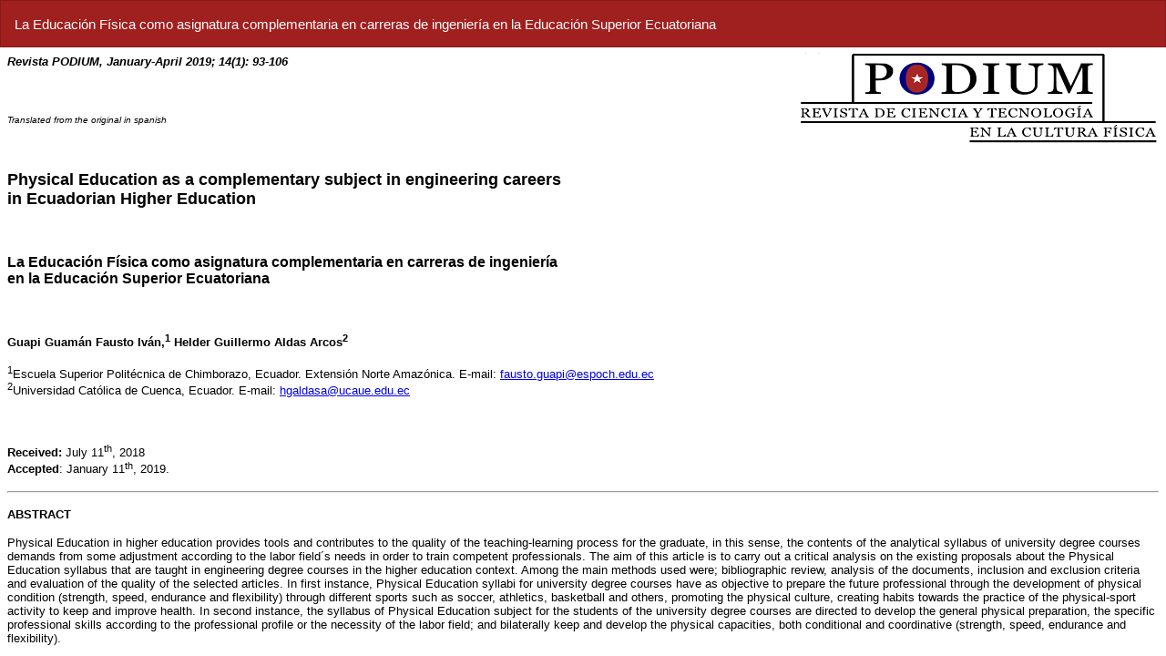

--- FILE ---
content_type: text/html; charset=utf-8
request_url: https://podium.upr.edu.cu/index.php/podium/article/view/784/html_1
body_size: 775
content:
<!DOCTYPE html>
<html lang="es-ES" xml:lang="es-ES">
<head>
	<meta charset="utf-8">
	<meta name="viewport" content="width=device-width, initial-scale=1.0">
	<title>
		Vista de La Educación Física como asignatura complementaria en carreras de ingeniería en la Educación Superior Ecuatoriana
							| PODIUM - Revista de Ciencia y Tecnología en la Cultura Física
			</title>

	
<meta name="generator" content="Open Journal Systems 3.3.0.13">
<link rel="alternate" type="application/atom+xml" href="https://podium.upr.edu.cu/index.php/podium/gateway/plugin/AnnouncementFeedGatewayPlugin/atom">
<link rel="alternate" type="application/rdf+xml" href="https://podium.upr.edu.cu/index.php/podium/gateway/plugin/AnnouncementFeedGatewayPlugin/rss">
<link rel="alternate" type="application/rss+xml" href="https://podium.upr.edu.cu/index.php/podium/gateway/plugin/AnnouncementFeedGatewayPlugin/rss2">
	<link rel="stylesheet" href="https://podium.upr.edu.cu/index.php/podium/$$$call$$$/page/page/css?name=bootstrap" type="text/css" /><link rel="stylesheet" href="https://podium.upr.edu.cu/index.php/podium/$$$call$$$/page/page/css?name=bootstrapTheme-podium" type="text/css" />
</head>
<body class="pkp_page_article pkp_op_view">

		<header class="header_view">

		
		<a href="https://podium.upr.edu.cu/index.php/podium/article/view/784" class="return">
			<span class="pkp_screen_reader">
				Volver a los detalles del artículo
			</span>
		</a>

		<a href="https://podium.upr.edu.cu/index.php/podium/article/view/784" class="title">
			La Educación Física como asignatura complementaria en carreras de ingeniería en la Educación Superior Ecuatoriana
		</a>
	</header>

	<div id="htmlContainer" class="galley_view" style="overflow:visible;-webkit-overflow-scrolling:touch">
									<iframe name="htmlFrame" src="				https://podium.upr.edu.cu/index.php/podium/article/download/784/html_1?inline=1
			" title="HTML de La Educación Física como asignatura complementaria en carreras de ingeniería en la Educación Superior Ecuatoriana" allowfullscreen webkitallowfullscreen></iframe>
	</div>
	
</body>
</html>


--- FILE ---
content_type: text/html; charset=UTF-8
request_url: https://podium.upr.edu.cu/index.php/podium/article/download/784/html_1?inline=1
body_size: 15223
content:
<!DOCTYPE HTML PUBLIC "-//W3C//DTD HTML 3.2//EN">
<!-- This HTML document was generated by PageMaker -->
<!-- On Sat Jan 12 11:11:16 2019 from "SINTITUL-3" -->
<HTML>
<head>

<TITLE>Physical Education as a complementary subject in engineering careers </TITLE>
</HEAD>
<BODY BGCOLOR="#ffffff">
<p><font size="2" face="Verdana, Arial, Helvetica, sans-serif"><em><strong><span class="style2">Revista PODIUM, January-April 2019; 14(1):</span></strong></em></font> <font size="2" face="Verdana, Arial, Helvetica, sans-serif"><em><strong>93-106</strong></em><img src="https://podium.upr.edu.cu/index.php/podium/article/download/784/version/761/html_1/3480/logopodium.png" width="393" height="103" align="right"></font></p>
<p>&nbsp;</p>
<p><em><font size="1" face="Verdana, Arial, Helvetica, sans-serif">Translated from the original in spanish</font></em></p>
<p>&nbsp;</p>
<p><font size="4" face="Verdana, Arial, Helvetica, sans-serif"><strong>Physical Education as a complementary subject in  engineering careers <br>
in Ecuadorian Higher Education</strong></font></p>
<p>&nbsp;</p>

<p><font size="3" face="Verdana, Arial, Helvetica, sans-serif"><strong>La Educaci&oacute;n F&iacute;sica como asignatura complementaria en carreras de ingenier&iacute;a <br>
  en 
  la Educaci&oacute;n Superior Ecuatoriana</strong></font></p>
<p>&nbsp;</p>
<P><font size="2" face="Verdana, Arial, Helvetica, sans-serif"><strong>Guapi Guam&aacute;n Fausto Iv&aacute;n,</strong><b><SUP>1</SUP></b><strong> Helder Guillermo Aldas Arcos</strong><b><SUP>2</SUP></b></font>
<p><font size="2" face="Verdana, Arial, Helvetica, sans-serif"><SUP>1</SUP>Escuela Superior Polit&eacute;cnica  de Chimborazo, Ecuador. Extensi&oacute;n Norte  Amaz&oacute;nica. E-mail: <a href="mailto:fausto.guapi@espoch.edu.ec">fausto.guapi@espoch.edu.ec<br>
</a><SUP>2</SUP>Universidad Cat&oacute;lica de Cuenca,  Ecuador.  E-mail: <a href="mailto:hgaldasa@ucaue.edu.ec">hgaldasa@ucaue.edu.ec</a></font></p>
<p>&nbsp;</p>
<P><font size="2" face="Verdana, Arial, Helvetica, sans-serif"><strong>Received:</strong><span lang="en"><span title=""> July 11</span></span></font><font size="2"><font face="Verdana, Arial, Helvetica, sans-serif"><SUP>th</SUP></font></font><font size="2" face="Verdana, Arial, Helvetica, sans-serif"><span lang="en"><span title="">, 2018</span></span><br>
  <strong>Accepted</strong>: <span lang="en"><span title="">January 11</span></span></font><font size="2"><font face="Verdana, Arial, Helvetica, sans-serif"><SUP>th</SUP></font></font><font size="2" face="Verdana, Arial, Helvetica, sans-serif"><span lang="en"><span title="">, 2019</span></span>.</font>
<hr>
<P><font size="2" face="Verdana, Arial, Helvetica, sans-serif">
<B>ABSTRACT</B> </font>
<P><font size="2" face="Verdana, Arial, Helvetica, sans-serif">Physical  Education in higher education provides tools and contributes to the quality of  the teaching-learning process for the graduate, in this sense, the contents of  the analytical syllabus of university degree courses demands from some  adjustment according to the labor field&acute;s needs in order to train competent  professionals. The aim of this article is to carry out a critical analysis on  the existing proposals about the Physical Education syllabus that are taught in  engineering degree courses in the higher education context. Among the main  methods used were; bibliographic review, analysis of the documents, inclusion  and exclusion criteria and evaluation of the quality of the selected articles.  In first instance, Physical Education syllabi for university degree courses  have as objective to prepare the future professional through the development of  physical condition (strength, speed, endurance and flexibility) through  different sports such as soccer, athletics, basketball and others, promoting  the physical culture, creating habits towards the practice of the  physical-sport activity to keep and improve health. In second instance, the syllabus  of Physical Education subject for the students of the university degree courses  are directed to develop the general physical preparation, the specific  professional skills according to the professional profile or the necessity of  the labor field; and bilaterally keep and develop the physical capacities, both  conditional and coordinative (strength, speed, endurance and flexibility).</font>
<P><font size="2" face="Verdana, Arial, Helvetica, sans-serif"><B>Keywords: </B>Physical Education; higher education; specific professional skills; 
  specific professional preparation; physical condition.</font>
<hr>
<P><font size="2" face="Verdana, Arial, Helvetica, sans-serif"><b>RESUMEN</b></font>

<P><font size="2" face="Verdana, Arial, Helvetica, sans-serif">La Educaci&oacute;n F&iacute;sica en la educaci&oacute;n superior aporta al egresado herramientas que 
  contribuyen a la calidad del proceso de ense&ntilde;anza-aprendizaje, en este sentido, los contenidos 
  del programa anal&iacute;tico de las carreras universitarias requieren ajustes de acuerdo a 
  las necesidades del campo laboral a fin de formar profesionales competentes. El objetivo 
  del presente art&iacute;culo es realizar un an&aacute;lisis cr&iacute;tico de las propuestas existentes sobre 
  los programas de Educaci&oacute;n F&iacute;sica que se imparten en las carreras de ingenier&iacute;a en la 
  educaci&oacute;n superior. Entre los principales m&eacute;todos se emplearon; la revisi&oacute;n bibliogr&aacute;fica, el an&aacute;lisis 
  de los documentos, criterio de inclusi&oacute;n y exclusi&oacute;n y evaluaci&oacute;n de la calidad de los 
  art&iacute;culos seleccionados. En primera instancia, los programas de Educaci&oacute;n F&iacute;sica para las 
  carreras universitarias tienen el objetivo de preparar al futuro profesional mediante el desarrollo de 
  la condici&oacute;n f&iacute;sica (fuerza, rapidez, resistencia y flexibilidad) a trav&eacute;s de los diferentes 
  deportes como f&uacute;tbol, atletismo, b&aacute;squet entre otros, promoviendo la Cultura F&iacute;sica, creando 
  h&aacute;bitos hacia la pr&aacute;ctica de la actividad f&iacute;sico-deportiva para mantener y mejorar la salud. En 
  segunda instancia, los programas de la asignatura Educaci&oacute;n F&iacute;sica para los estudiantes de las 
  carreras universitarias est&aacute;n dirigidos a desarrollar la preparaci&oacute;n f&iacute;sica general, las 
  habilidades profesionales espec&iacute;ficas de acuerdo con el perfil profesional o la necesidad del campo 
  laboral; y de forma bilateral mantener y desarrollar las capacidades f&iacute;sicas tanto condicionales 
  como coordinativas (fuerza, rapidez, resistencia y 
  flexibilidad). </font>
<P><font size="2" face="Verdana, Arial, Helvetica, sans-serif"><B>Palabras clave</B>: Educaci&oacute;n F&iacute;sica; Educaci&oacute;n Superior; habilidades profesionales 
espec&iacute;ficas; preparaci&oacute;n profesional espec&iacute;fica; condici&oacute;n f&iacute;sica.</font>

<hr>
<p align="left"><font size="2" face="Verdana, Arial, Helvetica, sans-serif"><strong><font size="3">INTRODUCTION</font></strong> </font></p>
<p align="left"><font size="2" face="Verdana, Arial, Helvetica, sans-serif"> Physical  Education, according to Ruiz, and others as quoted in Mirabal, Men&eacute;ndez, and  N&uacute;&ntilde;ez (2011), considers:</font></p>
<blockquote>
  <p align="left"><font size="2" face="Verdana, Arial, Helvetica, sans-serif">&quot;Physical Education is part of the  pedagogical process and has as its specific purpose the development of the  individual's physical performance capacity based on the morphological and  functional improvement of the organism, the improvement of its motor skills,  the acquisition of knowledge and the development of convictions, in such a way  that he is able to fulfill all the tasks that society indicates&quot;. (Page  12)</font></p>
</blockquote>
<p align="left"><font size="2" face="Verdana, Arial, Helvetica, sans-serif"> In  Latin America, Physical Education is a subject that until now is part of the  curriculum of the education system in some cases, since there are also higher  education institutions that do not consider this subject in their curriculum.</font></p>
<p align="left"><font size="2" face="Verdana, Arial, Helvetica, sans-serif"> Regarding  the treatment of Physical Education in higher education institutions, there are  contributions from national and international authors such as: Gu&agrave;rdia (2004);  G&oacute;mez (2005); Mozo (2007); Guapi, Dopico, H., and Gallardo, E. (2012); Granado,  Stuart, J., and Tejera, J. (2015); Lovoratti (2016); Mart&iacute;nez, Santos, M...,  and Castej&oacute;n, F. (2017); Rodr&iacute;guez and G&oacute;mez, E. (2018); Ba&ntilde;os, Ortiz, M.,  Baena, A., and Zamarripa, J. (2018); and Valderrama, Linzmayer, L., Matus, C.,  Garrido, F., and Flores, C. (2018); who have carried out studies on the  problematic of Physical Education in higher education in different contexts.</font></p>
<p align="left"><font size="2" face="Verdana, Arial, Helvetica, sans-serif"> Of  the foregoing, Fresneda, Herrera, A., and &Aacute;lvarez, H. (2013), who propose an  integrated Physical Education programme for the development of specific  professional skills aimed at vocational training with an agricultural profile;  Charchabal, Aguirre, A. (2013), who propose an integrated Physical Education  programme for the development of specific professional skills aimed at vocational  training with an agricultural profile; Charchabal, Aguirre, A.., and P&eacute;rez, M.  (2003), proposes an integral model for the educational teaching process from  Physical Education in the career of Mining Engineering; Rodr&iacute;guez (2009),  emphasizes the importance that Physical Education has in the development of the  students of the University of Computer Science, UCI; L&oacute;pez, Morffi, A., and  Arencibia, R. (2005), design a program of Physical Education for higher  education; Concha C. (2005). Alarc&oacute;n, G., Angulo, C., Ayona, A., and Guerra, J.  (2014), carry out an analysis of Physical Education in Ecuador and the world;  Rodriguez, Ruiz, F., and De Laosa, O. (2016), address Physical Education in  Study Plan &quot;E&quot; of Cuban Higher Education.</font></p>
<p align="left"><font size="2" face="Verdana, Arial, Helvetica, sans-serif"> Along  the same lines, Fresneda et al. (2013) consider that physical education in  higher education institutions provides the graduate with an integral formation  that guarantees the quality of the teaching-learning process from this subject,  affecting the social-affective, cognitive and motor spheres that are promoted  in classes. Consequently, Physical Education has an integrating role that is  revealed in the link with other subjects of the career.</font></p>
<p align="left"><font size="2" face="Verdana, Arial, Helvetica, sans-serif"> At  present, in the Republic of Ecuador, the subject of Physical  Education&quot;...is the compulsory subject taught at all pre-primary, basic  general education and Baccalaureate levels as a physical, cultural and  humanistic training activity for students. Aldas and Guti&eacute;rrez, H. (2014), p.  1. With regard to higher education, no research has been found on the existence  of a Physical Education program, established to teach Physical Education  classes according to the profile of the engineering and bachelor's degrees  offered in the polytechnic schools and universities of the Republic of Ecuador.</font></p>
<p>&nbsp;</p>
<p align="left"><font size="2" face="Verdana, Arial, Helvetica, sans-serif">  <strong><font size="3">MATERIALS  AND METHODS</font></strong></font></p>
<p align="left"><font size="2" face="Verdana, Arial, Helvetica, sans-serif"> In  order to fulfill the objective of the present study, a critical analysis of  scientific researches that propose Physical Education programs for engineering  careers in higher education institutions was made; for the development of it and  according to Vera (2009) and Cu&eacute;, D&iacute;az, A.; D&iacute;az, M. and Vald&eacute;s, A. (2008), there  were used the following research methods: </font></p>
<p align="left"><font size="2" face="Verdana, Arial, Helvetica, sans-serif"> The  bibliographic review, to carry out the systematic review of scientific  documents related to proposals for Physical Education programmes in higher  education.</font></p>
<p align="left"><font size="2" face="Verdana, Arial, Helvetica, sans-serif"> The  analysis of the documents, with the purpose of knowing the theoretical  foundations that sustain the different proposals of the subject.</font></p>
<p align="left"><font size="2" face="Verdana, Arial, Helvetica, sans-serif"> The  criterion of inclusion and exclusion, in order to select the proposals  referring to the contents of Physical Education that is taught in the  engineering and degree courses; on the other hand, the discarded articles were  the proposals around contents directed to students of the Physical Education  course.</font></p>
<p align="left"><font size="2" face="Verdana, Arial, Helvetica, sans-serif"> The  evaluation of the quality of the selected articles, through the evaluation of  the purposes, primary sources, results or proposals of the original articles.</font></p>
<p>&nbsp;</p>
<p align="left"><font size="2" face="Verdana, Arial, Helvetica, sans-serif"><strong><font size="3">RESULTS AND  DISCUSSION</font></strong></font></p>
<p align="left"><font size="2" face="Verdana, Arial, Helvetica, sans-serif"><strong>Physical Education in Higher Education</strong></font></p>
<p align="left"><font size="2" face="Verdana, Arial, Helvetica, sans-serif">  Physical Education  from antiquity to the last decade, has been approached by several authors from  diverse currents or approaches; it is thus that criteria are emitted on it from  the education, the health, competitive level, the recreation and the social  thing; according to Fresneda and others., (2013), among the main currents that  focus the Physical Education are found:</font></p>
<ul>
  <li><font size="2" face="Verdana, Arial, Helvetica, sans-serif">From  education, therefore, the field of action is the school and the educational  system in general.</font></li>
  <li><font size="2" face="Verdana, Arial, Helvetica, sans-serif">From  health by considering Physical Education as a promoter of health, with the  intention of preventing diseases. </font></li>
  <li><font size="2" face="Verdana, Arial, Helvetica, sans-serif">At  a competitive level from the point of view of sports training for the  development of high performance;</font></li>
  <li><font size="2" face="Verdana, Arial, Helvetica, sans-serif">From  the recreation taking into consideration the ludic activities to link the  subject with the environment.</font></li>
  <li><font size="2" face="Verdana, Arial, Helvetica, sans-serif">From  body expression through the influence it receives from dance, yoga and music.</font></li>
</ul>
<p><font size="2" face="Verdana, Arial, Helvetica, sans-serif">This article  analyzes Physical Education from the perspective of education and specifies  various definitions of it, according to Charchabal and others (2003):</font></p>
<blockquote>
  <p><font size="2" face="Verdana, Arial, Helvetica, sans-serif">&quot;Physical Education is conceived  as a harmonious set of different forms of obligatory and optional activities  that are carried out in school and outside it. (p. 1). Physical education at  the school level is undoubtedly booming and has prestige due to the  morphological and functional benefits of the organism in addition to educating  students through physical exercise in the classes of the subject.</font></p>
</blockquote>
<p><font size="2" face="Verdana, Arial, Helvetica, sans-serif"> According to  Concha et al. (2014), to define Physical Education, reference is made to the  essential traits that characterize it; it is considered as a pedagogical  discipline that contributes to an integral education and has the purpose of  improving motor skills. It is conceived as a discipline, but not as a science  because it focuses on the study of an object; pedagogical, since it is part of  the disciplines that make up the educational curriculum; integral education,  since it contributes to the education of the main aspects of man and distances  itself from the ancient conception of the human being as a sum of body, mind,  and soul; and motor skills, since their field of action is the motor skills of  man through the body and motor practices of man.</font></p>
<p><font size="2" face="Verdana, Arial, Helvetica, sans-serif"> In order to  analyze the main definitions of Physical Education, it is necessary to start  from the fact of considering it as a discipline when analyzing it from the  educational sphere; therefore, like the other disciplines, it has a pedagogical  character since it educates students in an integral manner, with the teacher  guiding the process; through physical exercise, physical condition is developed  through the work of basic motor skills.</font></p>
<p><font size="2" face="Verdana, Arial, Helvetica, sans-serif"> One of the  definitions that fits the present research assumed in this article is that one  proposed by Ruiz, and others, as cited in Mirabal, Men&eacute;ndez, and N&uacute;&ntilde;ez (2011):</font></p>
<blockquote>
  <p><font size="2" face="Verdana, Arial, Helvetica, sans-serif"> &quot;Physical education is part of the  pedagogical process and has as its specific purpose the development of the  individual's physical performance capacity on the basis of the morphological  and functional improvement of the organism, the formation and improvement of  its motor skills, the acquisition of knowledge and the development of  convictions, in such a way that it is able to fulfill all the tasks that  society points out. (Page 12).</font></p>
</blockquote>
<p><font size="2" face="Verdana, Arial, Helvetica, sans-serif"> In most countries  of Latin America, Physical Education is part of the structure of the education  system and is provided at the basic, middle, and higher levels; at each level,  the objectives and contents contribute and pursue the same goal that coincides  with the approaches discussed above. In the Republic of Ecuador, Physical  Education at the higher level is aligned with what is stated in the Law on  Sport, Physical Education and Recreation, in force since August 10, 2010, in  the eighteenth general disposition, which states: &quot;Physical Education is a  discipline that bases its actions on the teaching and improvement of body  movements, seeks to form the human being in an integral and harmonious manner,  positively stimulating their physical capacities&quot; (National Assembly,  2010, p. 24).</font></p>
<p><font size="2" face="Verdana, Arial, Helvetica, sans-serif"> In this sense, and  in accordance with the Law of Sport, Physical Education and Recreation, the  universities and polytechnic schools of the Republic of Ecuador have the  objective of developing and improving the physical, technical, tactical,  psychological and volitional qualities of the students through the practice of  a specific sport; therefore they are limited only to the practice of football,  basketball, athletics, among others; however, through Physical Education  classes, professional skills specific to each profession can be developed.</font></p>
<p><font size="2" face="Verdana, Arial, Helvetica, sans-serif"> According to  Fresneda and others (2013), Physical Education in Higher Education provides the  graduate with tools that guarantee the quality of the teaching-learning process  of the subject, affecting the social-affective, cognitive and motor spheres  that are promoted in Physical Education classes. Consequently, Physical  Education has an integrating role due to the link that it has with other  subjects of the career and not limiting itself only to the improvement or  development of the profesional&acute;s physical condition&nbsp; through the exercise but also contributes to  the integral development by affecting the social-affective sphere through games  or exercises that promote the cohesion of the group and values, and in the  cognitive sphere through reasoning games the intellectual part of the student  is worked on; in addition, through Physical Education the specific preparation  and specific professional skills necessary for the professional future can be  developed.</font></p>
<p><font size="2" face="Verdana, Arial, Helvetica, sans-serif"> Once the  bibliographical review has been carried out around studies on the programmes of  the Physical Education subject taught in higher education, there is evidence of  programme proposals in two positions or slopes, in the first, programmes with  the aim of preparing the professional future through the development of the  physical condition through different sports such as football, athletics,  basketball among others, thus creating a culture towards the practice of daily  physical activity; in the second aspect, programs with the objective of  preparing the graduates according to their labor field, that is to say, through  Physical Education classes to develop abilities proper to the profession  without leaving aside the physical preparation. For this reason, 4 articles  were selected that refer to or propose programs to teach Physical Education  classes in higher education.</font></p>
<p><font size="2" face="Verdana, Arial, Helvetica, sans-serif"> <strong>Analysis of the  proposed programmes to be taught in the subject of Physical Education in Higher  Education</strong></font></p>
<p><font size="2" face="Verdana, Arial, Helvetica, sans-serif"> For the  development of the present work, the original articles of revision are grouped  according to the objectives that they pursue; the first group has the proposal  that Lopez and others propose. (2005), where they design a program of Physical  Education for the Higher Education in order to apply the theory of the design  by means of the competence; like second article, Rodriguez and others..,  (2016), address the analysis of the basic elements that sustain the new  approach to Physical Education in Study Plan E with the objective of clarifying  the foundations for the harmonious application of the study plan based on  contradictions regarding the conception of the Physical Education subject.</font></p>
<p><font size="2" face="Verdana, Arial, Helvetica, sans-serif"> The second group  has the third article where Charchabal et al. (2003), propose an integral model  of the teaching-learning process of Physical Education for the career of Mining  Engineering, and as fourth article, Fresneda et al., (2013), propose an  integrating program of Physical Education for the development of the specific  professional skills directed to the professional formation with agricultural  profile.</font></p>
<p><font size="2" face="Verdana, Arial, Helvetica, sans-serif"> Giving continuity  to the development of the section it is offered the analysis of the first  original article where L&oacute;pez et al. (2005), design a program of Physical  Education for Higher Education in order to apply the theory of design through  competition. In the analysis work they propose to develop in the students both  the conditional and the coordinating physical capacities and to improve the  formation of values through sports games and physical exercises with a  competitive character.</font></p>
<p><font size="2" face="Verdana, Arial, Helvetica, sans-serif"> The program aims  to train the future professional in a holistic way focusing on physical,  intellectual and educational development through the formation of values for  which the following contents are proposed:&nbsp; </font></p>
<p><font size="2" face="Verdana, Arial, Helvetica, sans-serif"> Declarative  contents: (general description that includes the great ideas)</font></p>
<ul>
  <li><font size="2" face="Verdana, Arial, Helvetica, sans-serif">The  physical tests.</font></li>
  <li><font size="2" face="Verdana, Arial, Helvetica, sans-serif">Exercises  for self-preparation.</font></li>
  <li><font size="2" face="Verdana, Arial, Helvetica, sans-serif">Technical  tactical actions of physical activity that is selected to play, fight or  compete.</font></li>
  <li><font size="2" face="Verdana, Arial, Helvetica, sans-serif">Fundamental  rules of the sport that is selected to play, fight or compete.</font></li>
  <li><font size="2" face="Verdana, Arial, Helvetica, sans-serif">Importance  of physical exercise for health.</font></li>
  <li><font size="2" face="Verdana, Arial, Helvetica, sans-serif">Development  of sport and physical culture.</font></li>
  <li><font size="2" face="Verdana, Arial, Helvetica, sans-serif">Most  relevant figures of the sport. Sports participation system.</font></li>
  <li><font size="2" face="Verdana, Arial, Helvetica, sans-serif">Food,  hygiene and health.</font></li>
</ul>
<p><font size="2" face="Verdana, Arial, Helvetica, sans-serif">Procedural  contents: (procedures, methodologies, methods, techniques, among others. Included  in the competition).<br>
  Attitudinal  content: (attitudes that are put into play when carrying out the competition,  including the values that make them possible).</font></p>
<ul>
  <li><font size="2" face="Verdana, Arial, Helvetica, sans-serif">Will.</font></li>
  <li><font size="2" face="Verdana, Arial, Helvetica, sans-serif">Socialization.</font></li>
  <li><font size="2" face="Verdana, Arial, Helvetica, sans-serif">Honesty.</font></li>
  <li><font size="2" face="Verdana, Arial, Helvetica, sans-serif">Courage.</font></li>
  <li><font size="2" face="Verdana, Arial, Helvetica, sans-serif">Responsibility.</font></li>
  <li><font size="2" face="Verdana, Arial, Helvetica, sans-serif">Constancy.</font></li>
  <li><font size="2" face="Verdana, Arial, Helvetica, sans-serif">Loyalty.</font></li>
</ul>
<p><font size="2" face="Verdana, Arial, Helvetica, sans-serif">The program is based  on the development of Physical Culture through the learning results of students  in three directions, habits of systematic practice of physical exercises,  formation of values and physical recreation. To criterion of the author of the  present article to direct the program of the Physical Education subject only  for the development of the physical performance, the motor abilities and the  theoretical knowledge of the basic sports do not contribute to the development  of the specific professional abilities and specific preparation of the  professional future, having in consideration that at present it is tried to  form professionals apt to face the labor world in both physical as intellectual  levels, reason why it is important to endow to the university student of the  specific contents of a determined career allowing this way he gets a better  performance and to stand out in his daily activities.</font></p>
<p><font size="2" face="Verdana, Arial, Helvetica, sans-serif"> The original  article does not have the characterization of the physical performance, the  physical exercise, and the formation of values considering that they are the  aspects that sustain the investigation, in addition there is a generalization  of the contents, reason why it does not provide sufficient information for the  application of the same ones; it does not specify to the population the  proposal is directed to, the number of semesters that must pass the students to  meet the program objective.</font></p>
<p><font size="2" face="Verdana, Arial, Helvetica, sans-serif"> The second article  analyzes the proposal of Rodriguez et al. (2016), which examines the basic  elements that sustain the new approach to Physical Education in the Plan of  Study E of the Republic of Cuba, with the objective of clarifying the  foundations for the harmonious application of the study plan based on  contradictions regarding the conception of the subject of Physical Education.  The authors refer to the transformation that the conception of Physical  Education has undergone in Cuban Higher Education through the different study  plans that have as their starting point study plan A, up to study plan E. </font></p>
<p><font size="2" face="Verdana, Arial, Helvetica, sans-serif"> The proposal is  based on the objectives pursued by Physical Education at the higher level  according to study plan E; this is how Rodriguez et al. (2016) propose that: </font></p>
<blockquote>
  <p><font size="2" face="Verdana, Arial, Helvetica, sans-serif">&quot;Physical Education must be  directed to the development of students in the physical, educational and social  areas, and contribute to forming a healthy graduate, with a level of physical  culture that guarantees their harmonious development and a better quality of  life. (p.25); according to the proposal, the program is structured by  objectives, contents, teaching-learning, evaluation and teaching materials. In  order to continue with the analysis, some elements of the proposal are  presented. </font></p>
</blockquote>
<p><font size="2" face="Verdana, Arial, Helvetica, sans-serif"> Within the  contents it is the diagnosis of the student's physical condition, which  provides theoretical knowledge for health, teaches the student for  self-exercise, as well as warm-up, recovery and work of conditional physical  capabilities within which it is found strength (strength of arms, trunk  strength, leg strength), speed, endurance and mobility. Guti&eacute;rrez, (2010).<br>
  As for teaching-learning,  theoretical knowledge concerning health should be planned in such a way that it  is subdivided into several class sessions so as not to spend excessive time  imparting the theory. The self-exercise of physical exercise is a pedagogical tool  that develops skills and motivates students for the appropriation of knowledge  in Physical Education classes; as Rodriguez and others propose (2016):</font></p>
<blockquote>
  <p><font size="2" face="Verdana, Arial, Helvetica, sans-serif"> &quot;The self-exercise of physical  exercise does not respond to the traditional teaching of Physical Education  because it modifies the total protagonism of the teacher, in that the decisions  were only his and the function of the student consisted in executing and  obeying any indication about the place, initial moment, rhythm, intervals,  etc.&quot; (p.31).</font></p>
</blockquote>
<p><font size="2" face="Verdana, Arial, Helvetica, sans-serif"> In spite of the  fact that the proposal is framed in the current tendencies that link physical  activity and health according to Study Plan E in the Republic of Cuba, where  they propose a single teaching program for all university careers; in view of  the proposal, it must be taken into consideration that the professional must be  prepared for the world of work both physically and intellectually, as for the  latter, the professional future must possess knowledge of the profession and  develop skills specific to the profession that can be taught through Physical  Education classes.</font></p>
<p><font size="2" face="Verdana, Arial, Helvetica, sans-serif"> As a result of the  first group of analysis it is inferred that the proposals of Physical Education  programs for university careers prepare the future professional through the  development of physical condition (strength, speed, endurance and flexibility)  through different sports such as football, athletics, basketball among others,  promoting Physical Culture, creating habits towards the practice of  physical-sports activity with a favorable impact on health. As an element to  emphasize is that the authors propose to promote the self-exercise of the  physical exercise in the students; which due to the fact that the subject is  optional, and in other cases this is given in an obligatory way, many of the times  does not satisfy the interest of the students, which gives rise to that the  student when leaving the classes does not put into practice the acquired  knowledge.</font></p>
<p><font size="2" face="Verdana, Arial, Helvetica, sans-serif"> In the second  section, two original articles that pursue similar objectives are grouped together.  In the third article of analysis Charchabal et al., (2003) propose an integral  model of the educational educational process of Physical Education for the  career of Mining Engineering. The researchers consider that Physical Education  strengthens the health of the human being to develop and perfect physically; it  exerts a positive, substantial influence in the spiritual world of the  individual, in his emotions, aesthetic tastes, it opens wide possibilities for  the formation of the conscience and of a highly moral conduct.</font></p>
<p><font size="2" face="Verdana, Arial, Helvetica, sans-serif"> When talking about  physical development and improvement, reference is made to professional  physical preparation, since not only do professionals develop both conditional  and coordinating physical capacities, but also the capacity for analysis and  generation of ideas, these two aspects being the basis for said research. Now,  what is the definition of professional physical preparation; according to  Brikina (quoted by Charchabal et al. (2003), raises:</font></p>
<blockquote>
  <p><font size="2" face="Verdana, Arial, Helvetica, sans-serif"> &quot;Professional  physical preparation is oriented to the rapid assimilation of the future  specialty, unlike general physical preparation, which can be common to all,  professional physical preparation is differentiated by taking into account the  characteristics of future work activity. (Page 1)</font></p>
</blockquote>
<p><font size="2" face="Verdana, Arial, Helvetica, sans-serif"> Within the work,  the professional physical preparation develops the muscular groups, that carry  out the fundamental work of the labor activity, and also the development of the  motor and vegetative functions, necessary for the professional future. The  professional physical preparation is considered as the specific preparation of  the professional, therefore the contents of the Physical Education course must  be delimited to the specific characteristics of the Mining Engineer, because  depending on the activities that the professional is going to carry out in the  field will be the technical and theoretical contents that must be acquired in  the course.</font></p>
<p><font size="2" face="Verdana, Arial, Helvetica, sans-serif"> The authors  consider that the professional physical preparation is the cell of the  formative process of the career of Mining Engineering, because in it all the  components and laws of the teaching educational process of the Physical  Education are manifested; as they are the objectives, contents, methods, means  and evaluation manifesting implicitly the relation among all these components  of the process and the social context. </font></p>
<p><font size="2" face="Verdana, Arial, Helvetica, sans-serif"> Within the model  of the educational educational process of Physical Education for the career of  Mining Engineering it is proposed to approve in the first and second semester  of the career the sports judo, swimming, soccer and weightlifting. However, the  author of this article does not consider or analyze the fact that there are  students who have not practiced weightlifting since early ages, which can lead  to the appearance of injuries &quot;...strength training at early ages can be a  factor in injury prevention&quot;. Cuervo, C.; Fern&aacute;ndez, A. and Vald&eacute;s, R.,  (2013), p. 143).</font></p>
<p><font size="2" face="Verdana, Arial, Helvetica, sans-serif"> In the fourth  analysis article Fresneda et al. (2013) propose an integrated Physical  Education program for the development of specific professional skills aimed at  vocational training with an agricultural profile. According to the authors of  this article, Physical Education, in search of the quality of its discipline,  performs exercises not only for the development of knowledge, skills and psychomotor  abilities (conditional and coordinating) but also aimed at postural correction.</font></p>
<p><font size="2" face="Verdana, Arial, Helvetica, sans-serif">In this sense, the  practice of Physical Education in Higher Education must be directed to three  areas: sports, corrective and recreational, and in a specialized manner,  according to the profile of the careers; in the case of the Agrarian University  of Havana &quot;Fructuoso Rodr&iacute;guez P&eacute;rez&quot;, the subject is taught in four  semesters in the first and second year of the career. <br>
  When the diagnosis is  made, the following deficiencies in the research are established: </font></p>
<ul>
  <li><font size="2" face="Verdana, Arial, Helvetica, sans-serif">There  are inadequacies in the treatment of professional training, specific  professional skills are not developed.</font></li>
  <li><font size="2" face="Verdana, Arial, Helvetica, sans-serif">The  development of skills does not correspond to work performance in the link with  Physical Education classes.</font></li>
</ul>
<p><font size="2" face="Verdana, Arial, Helvetica, sans-serif">In the analysis  article, professional skills are characterized, for which it is started by  defining the general skills where it is assumed the approaches of authors from  the 80s up to the present; authors such as: Talizina (1984); Lafourcade (1986);  Vygoytsky (1987); &Aacute;lvarez de Zayas, C. (1992); Smith, A. D. and Brito, C.  (1997); Labarrere, G. and Valdivia, G. (2000); Arceo, F. D. B.; Rojas, G. H.,  and Gonz&aacute;lez, E. L. G. (2002) and 
  Berm&uacute;dez Morris, R.  and P&eacute;rez Mart&iacute;n L. (2004). The authors present the essential traits that  characterize the skill within professional competencies:</font></p>
<ul>
  <li><font size="2" face="Verdana, Arial, Helvetica, sans-serif">The  possibility to carry out an action.</font></li>
  <li><font size="2" face="Verdana, Arial, Helvetica, sans-serif">Operations  become habits.</font></li>
  <li><font size="2" face="Verdana, Arial, Helvetica, sans-serif">Ruling  function of the motive in the activity.</font></li>
  <li><font size="2" face="Verdana, Arial, Helvetica, sans-serif">The  way in which knowledge is assimilated and applied (i.e. know-how).</font></li>
</ul>
<p><font size="2" face="Verdana, Arial, Helvetica, sans-serif">As for the  professional skills in the original article, there is a superficial  characterization, and therefore, in the opinion of the author of this article,  there should be an epigraph that deepens on this aspect, bearing in mind that  professional skills within professional competencies have been addressed from  several educational sciences.</font></p>
<p><font size="2" face="Verdana, Arial, Helvetica, sans-serif"> The specific  professional skills with an agricultural profile to be developed include  cavalry (knots and moorings), distance and height estimation, swimming and  rescue, riding (preparation and horse riding) and orientation in the field. The  same ones that they must develop by means of the subject of Physical Education  in the faculties of Veterinary Medicine, Agronomy and Agricultural  Mechanization.</font></p>
<p><font size="2" face="Verdana, Arial, Helvetica, sans-serif"> Considering that the  program is proposed to be implemented in the Faculty of Veterinary Medicine,  and to adapt to the Faculties of Agronomy and Agricultural Mechanization; it is  considered that before generalizing the previous studies of the professional  profile should be made and to consider the objectives of the curriculum of the  faculty.</font></p>
<p><font size="2" face="Verdana, Arial, Helvetica, sans-serif"> As a result of the  analysis of the second section of the third and fourth original articles it is  inferred that the programs of the Physical Education subject for the university  careers are directed to develop the general physical preparation, the specific  professional skills and the both conditional and coordinating physical  capacities (strength, speed, endurance and flexibility) in the future  professionals; where they propose to implement programs of Physical Education  according to each university career, that is to say, the contents of the  analytical programs are in function of the own activities of the profession  without leaving aside the development of the physical condition of the students  and consequently of the future professional.</font></p>
<p><font size="2" face="Verdana, Arial, Helvetica, sans-serif"> However, in order  to end with the analysis of the original articles and without the objective of  having absolute reason or giving a criterion on the objective validity of a  particular program or other subject of Physical Education for university  careers; The author of this article assumes the second position or slope that  is raised during the development of the work, which responds to the integral formation  of the future professional according to their field of work or the contents of  the Analytical Program of the Physical Education Subject should develop general  physical preparation, specific professional skills and physical abilities both  conditional and coordinating. It is clear that the design and implementation of  programs are conditioned by the objectives of a Faculty's Study Plan, the  Statute of the university or polytechnic school and, above all, the  Constitution of the Republic of a Nation.</font></p>
<p><font size="2" face="Verdana, Arial, Helvetica, sans-serif"> As mentioned during  the analysis of the current articles in Latin America professional training  must be in line with the needs of the labor field becoming a challenge for  higher education. In almost all universities the subject of Physical Education  in engineering careers is optional or complementary where students attend  classes on a mandatory basis for the most part resulting in a lack of interest  in learning the knowledge taught in class. Therefore, if knowledge is taught  that complements the formation of the future professional, students will become  interested in the subject and will not see it as a knowledge that is not useful  in the career.</font></p>
<p><font size="2" face="Verdana, Arial, Helvetica, sans-serif">Physical Education from antiquity  to our days, has been approached by several authors from different currents or  approaches, from education, health, from the competitive level, recreation and  social. Approaches that define it according to its object of study; in the  field of education at Latin American level, Physical Education as a  complementary subject in university careers has evolved significantly, since it  has gone from the conception of training athletes to the current trend that is  to train professionals according to their field of work without leaving  physical condition aside. </strong></font>
  </h1>
</p>
<p><font size="2" face="Verdana, Arial, Helvetica, sans-serif">In the first instance, the  programs of Physical Education for the university careers have the objective of  preparing the professional future by means of the development of the physical  condition (force, rapidity, resistance and flexibility) through the different  sports like soccer, athletics, basketball among others, promoting the Physical  Culture, creating habits towards the practice of the physical-sports activity  to maintain and to improve the health. </font></strong>
  </h1>
  <font size="2" face="Verdana, Arial, Helvetica, sans-serif">Secondly, the programs of the  subject of Physical Education for the students of the university careers are  directed to develop the general physical preparation, the specific professional  abilities according to the professional profile or the need of the labor field;  and in bilateral form to maintain and to develop the conditional and  coordinating physical capacities (strength, rapidity, endurance and  flexibility).</font></strong>
  </h1>
</p>
<p>&nbsp;</p>
<p><font size="3" face="Verdana, Arial, Helvetica, sans-serif"><strong>BIBLIOGRAPHYCAL  REFERENCES</strong></font>
  </h1>
</p>
<p><font size="2" face="Verdana, Arial, Helvetica, sans-serif">Aldas Arcos, H. G. y Guti&eacute;rrez Cayo, H. (2014). La Cultura F&iacute;sica y su formaci&oacute;n profesional 
  en la Rep&uacute;blica del Ecuador. <I>EFDeportes.com, Revista Digital, Buenos 
    Aires</I>, <I>19</I>(99), 1-2. Recuperado a partir de <a href="http://www.efdeportes.com/efd199/la-cultura-fisica-y-su-formacion-en-ecuador.htm" target="_blank">http://www.efdeportes.com/efd199/la-cultura-fisica-y-su-formacion-en-ecuador.htm</a></font>
  </h1>
</p>
<p><font size="2" face="Verdana, Arial, Helvetica, sans-serif">&Aacute;lvarez de Zayas, C. (1992). La escuela en la vida. La Habana: Editorial F&eacute;lix Varela. </font></p>
<p><font size="2" face="Verdana, Arial, Helvetica, sans-serif">Arceo, F. D. B., Rojas, G. H., y Gonz&aacute;lez, E. L. G. (2002). Estrategias docentes para 
  un aprendizaje significativo: una interpretaci&oacute;n constructivista. <I>Editorial McGrawHill. M&eacute;xico, DF Pag</I>, <I>143.</I></font></p>
<p><font size="2" face="Verdana, Arial, Helvetica, sans-serif">Asamblea Nacional (2010). Ley del Deporte, Educaci&oacute;n F&iacute;sica y Recreaci&oacute;n, 24, Ecuador. autor.</font></p>
<p><font size="2" face="Verdana, Arial, Helvetica, sans-serif">Ba&ntilde;os, R., Camacho, M. del M. O., Extremera, A. B., &amp; Zamarripa, J. (2018). Efecto del 
  g&eacute;nero del docente en la importancia de la Educaci&oacute;n F&iacute;sica, clima 
  motivacional, comportamientos disruptivos, la intenci&oacute;n de pr&aacute;ctica futura y rendimiento 
  acad&eacute;mico. <I>Retos: nuevas tendencias en Educaci&oacute;n F&iacute;sica, deporte y 
    recreaci&oacute;n</I>, (33), 252-257. Recuperado a partir de <a href="https://dialnet.unirioja.es/servlet/articulo?codigo=6367769" target="_blank">https://dialnet.unirioja.es/servlet/articulo?codigo=6367769</a></font></p>
<p><font size="2" face="Verdana, Arial, Helvetica, sans-serif">Berm&uacute;dez Morris, R. y P&eacute;rez Mart&iacute;n L. (2004). Aprendizaje Formativo y Crecimiento 
  Personal. Editorial Pueblo y Educaci&oacute;n pp. 133, 242. </font></p>
<p><font size="2" face="Verdana, Arial, Helvetica, sans-serif">Charchabal, D.; Aguirre, A. y P&eacute;rez, M. (2003). Elaboraci&oacute;n del modelo integral del 
  proceso docente educativo de Educaci&oacute;n F&iacute;sica para la carrera de Ingenier&iacute;a de 
  MInas. <I>EFDeportes.com, Revista Digital</I>, <I>9</I>(65), 1-2. Recuperado a partir de <a href="http://www.efdeportes.com/efd65/minas.htm" target="_blank">http://www.efdeportes.com/efd65/minas.htm</a> </font></p>
<p><font size="2" face="Verdana, Arial, Helvetica, sans-serif">Concha, C.; Alarc&oacute;n, G.; Angulo, C.; Ayona, A., y Guerra, J. (2014). Breve an&aacute;lisis de 
  la Educaci&oacute;n F&iacute;sica en el Ecuador y el mundo. <I>EFDeportes.com, Revista Digital</I>, <I>19</I>(196), 1-1. Recuperado a partir de <a href="http://www.efdeportes.com/efd196/la-educacion-fisica-en-el-ecuador.htm" target="_blank">http://www.efdeportes.com/efd196/la-educacion-fisica-en-el-ecuador.htm</a> </font>
</p>
<P><font size="2" face="Verdana, Arial, Helvetica, sans-serif">Cu&eacute; Brugueras, M.; D&iacute;az Alonso, G.; Mart&iacute;nez, D.; Gloria, A.; Abreu, V., y C, M. (2008). 
  El art&iacute;culo de revisi&oacute;n. <I>Revista Cubana de Salud 
    P&uacute;blica</I>, <I>34</I>(4), 0-0. Recuperado a 
  partir de <a href="http://scielo.sld.cu/scielo.php?script=sci_abstract&pid=S0864-34662008000400011&lng=es&nrm=iso&tlng=es" target="_blank">http://scielo.sld.cu/scielo.php?script=sci_abstract&amp;pid=S0864-34662008000400011&amp;lng=es&amp;nrm=iso&amp;tlng=es</a></font>
<P><font size="2" face="Verdana, Arial, Helvetica, sans-serif">Cuervo, C.; Fern&aacute;ndez, A. y Vald&eacute;s, R. (2013). <I>Pesas Aplicadas</I>. La Habana, Cuba: Editorial Deportes.
  </font>
<P><font size="2" face="Verdana, Arial, Helvetica, sans-serif">Fresneda, C.; Herrera, A. y &Aacute;lvarez, H. (2013). La Educaci&oacute;n F&iacute;sica universitaria: 
  una actualidad con perspectiva. <I>EFDeportes.com, Revista 
    Digital</I>, <I>17</I>(178), 1-1. Recuperado a partir de <a href="http://www.efdeportes.com/efd178/la-educaci�n-fisica-universitaria-una-actualidad.htm" target="_blank">http://www.efdeportes.com/efd178/la-educaci&oacute;n-fisica-universitaria-una-actualidad.htm</a> </font>
<P><font size="2" face="Verdana, Arial, Helvetica, sans-serif">G&oacute;mez Chac&oacute;n, C. E. (2005). Programas de las asignaturas educaci&oacute;n f&iacute;sica I y II para 
  la especialidad el&eacute;ctrica en el instituto superior pedag&oacute;gico para la educaci&oacute;n t&eacute;cnica 
  y profesional (pp. 1-20). Presentado en V Congreso Internacional Virtual de 
  Educaci&oacute;n, Madrid, Espa&ntilde;a. Recuperado a partir de <a href="http://sedici.unlp.edu.ar/bitstream/handle/10915/24744/Documento_completo.pdf%3Fsequence%3D1" target="_blank">http://sedici.unlp.edu.ar/bitstream/handle/10915/24744/Documento_completo.pdf%3Fsequence%3D1</a>. </font>
<P><font size="2" face="Verdana, Arial, Helvetica, sans-serif">Granado Mej&iacute;as, A.; Rivero S, Juan, A.; Concepci&oacute;n, T. Y Francisco, J. (2015). Impacto de 
  una propuesta de evaluaci&oacute;n integral para la Educaci&oacute;n F&iacute;sica del nivel superior. <I>Revista Universidad y Sociedad</I>, <I>7</I>(3), 47-55. Recuperado a partir de 
  <a href="http://scielo.sld.cu/scielo.php?script=sci_abstract&pid=S2218-36202015000300008&lng=es&nrm=iso&tlng=es" target="_blank">http://scielo.sld.cu/scielo.php?script=sci_abstract&amp;pid=S2218-36202015000300008&amp;lng=es&amp;nrm=iso&amp;tlng=es</a> </font>
<P><font size="2" face="Verdana, Arial, Helvetica, sans-serif">Guapi, F., Dopico, H., y Gallardo, E. (2012). Generalidades sobre el proceso de 
  superaci&oacute;n profesional de los Licenciados en Cultura F&iacute;sica y el Deporte en 
  Ecuador. <I>EFDeportes.com, Revista Digital</I>, <I>17</I>(171), 1-6. Recuperado a partir de <a href="http://www.efdeportes.com/efd171/superacion-profesional-en-cultura-fisica-en-ecuador.htm" target="_blank">http://www.efdeportes.com/efd171/superacion-profesional-en-cultura-fisica-en-ecuador.htm</a> </font>
<P><font size="2" face="Verdana, Arial, Helvetica, sans-serif">Gu&agrave;rdia Olmos, J. (2004). La actividad deportiva como instrumento y agente de 
  formaci&oacute;n acad&eacute;mica en la educaci&oacute;n Superior Universitaria. <I>Revista de Educaci&oacute;n</I>, <I>335</I>, 
  95-103. Recuperado a partir de <a href="http://www.revistaeducacion.mec.es/re335/re335_09.pd" target="_blank">http://www.revistaeducacion.mec.es/re335/re335_09.pd</a> </font>
<P><font size="2" face="Verdana, Arial, Helvetica, sans-serif">Guti&eacute;rrez, F. (2010). Conceptos y clasificaci&oacute;n de las capacidades f&iacute;sicas. <I>REVISTA DE INVESTIGACI&Oacute;N CUERPO, CULTURA Y 
  MOVIMIENTO</I>, <I>1</I>(1), 77-86. Recuperado a 
  partir de <a href="http://revistas.usta.edu.co/index.php/rccm/article/download/1011/1260" target="_blank">http://revistas.usta.edu.co/index.php/rccm/article/download/1011/1260</a> </font>
<P><font size="2" face="Verdana, Arial, Helvetica, sans-serif">Lafourcade, P. D. (1986). <I>Evaluaci&oacute;n de los 
  aprendizajes</I>. Kapelusz.</font>
<P><font size="2" face="Verdana, Arial, Helvetica, sans-serif"><I>Labarrere, G. y Valdivia, G. (2000). </I>Pedagog&iacute;a. La Habana: Editorial Pueblo y Educaci&oacute;n.
</font>
<P><font size="2" face="Verdana, Arial, Helvetica, sans-serif">L&oacute;pez, H., y Morffi, A. (2005). Dise&ntilde;o de un programa de Educaci&oacute;n F&iacute;sica para la 
  ense&ntilde;anza superior. <I>EFDeportes.com, Revista 
    Digital</I>, <I>10</I>(90), 1-1. Recuperado a partir de 
  <a href="http://www.efdeportes.com/efd90/superior.htm" target="_blank">http://www.efdeportes.com/efd90/superior.htm</a> </font>
<P><font size="2" face="Verdana, Arial, Helvetica, sans-serif">Lovoratti, A. (2016). Educaci&oacute;n F&iacute;sica: Educaci&oacute;n Superior y Formaci&oacute;n Docente. 
  Presentado en Ponencia presentada al III Congreso Internacional Cient&iacute;fico y Tecnol&oacute;gico 
  de Buenos Aires. Tercer Congreso Internacional Cient&iacute;fico y Tecnol&oacute;gico de Buenos 
  Aires, Buenos Aires, Argentina. </font>
<P><font size="2" face="Verdana, Arial, Helvetica, sans-serif">Mart&iacute;nez, L.; Santos, M. y Castej&oacute;n, F. (2017). Percepciones de alumnado y profesorado 
  en Educaci&oacute;n Superior sobre la evaluaci&oacute;n en formaci&oacute;n inicial en educaci&oacute;n f&iacute;sica. <I>Retos Nuevas Tendencias en Educaci&oacute;n F&iacute;sica, Deporte y 
    Recreaci&oacute;n</I>, <I>32</I>, 76-81. 
  Recuperado a partir de <a href="https://recyt.fecyt.es/index.php/retos/article/view/52918" target="_blank">https://recyt.fecyt.es/index.php/retos/article/view/52918</a></font>
<P><font size="2" face="Verdana, Arial, Helvetica, sans-serif">Mirabal, N., Menendez, S., y N&uacute;e&ntilde;es, A. (2011). <I>Teor&iacute;a y Metodolog&iacute;a de la Educaci&oacute;n 
  F&iacute;sica para las EPEF</I>. La Habana, Cuba: Editorial Deportes.
  </font>
<P><font size="2" face="Verdana, Arial, Helvetica, sans-serif">Mozo, L. (2007). Reflexiones entorno a la implementaci&oacute;n de la Educaci&oacute;n F&iacute;sica en 
  la ense&ntilde;anza universitaria en Bolivia. <I>EFDeportes.com, Revista 
    Digital</I>, <I>11</I>(06), 1-1. Recuperado a partir de <a href="http://www.efdeportes.com/efd106/la-educacion-fisica-en-la-ensenanza-universitaria-en-bolivia.htm" target="_blank">http://www.efdeportes.com/efd106/la-educacion-fisica-en-la-ensenanza-universitaria-en-bolivia.htm</a> </font>
<P><font size="2" face="Verdana, Arial, Helvetica, sans-serif">Rodr&iacute;guez, L., y G&oacute;mez, E. (2018). Propuesta de igualdad de g&eacute;nero en Educaci&oacute;n 
  F&iacute;sica: adaptaciones de las normas en f&uacute;tbol. <I>Retos Nuevas Tendencias en Educaci&oacute;n 
    F&iacute;sica, Deporte y Recreaci&oacute;n</I>, <I>33</I>, 293-297. Recuperado a partir de 
  <a href="https://recyt.fecyt.es/index.php/retos/article/download/56480/36707" target="_blank">https://recyt.fecyt.es/index.php/retos/article/download/56480/36707</a> </font>
<P><font size="2" face="Verdana, Arial, Helvetica, sans-serif">Rodr&iacute;guez P&eacute;rez, F.; Ruiz Mart&iacute;nez, F. y De La osa Carnero, O. (2016). La Educaci&oacute;n F&iacute;sica 
en el Plan de estudio &#171;E&#187; de la Educaci&oacute;n Superior Cubana. <I>Ciencia y Deporte</I>, <I>1</I>(2), 19-35. Recuperado a partir de <a href="https://revistas.reduc.edu.cu/index.php/cienciaydeporte/article/view/1668" target="_blank">https://revistas.reduc.edu.cu/index.php/cienciaydeporte/article/view/1668</a> </font>
<P><font size="2" face="Verdana, Arial, Helvetica, sans-serif">Rodr&iacute;guez, Y. (2009). EL papel Educaci&oacute;n F&iacute;sica en el desarrollo de los educandos de 
  la Universidad de la Ciencia Inform&aacute;tica, UCI. <I>EFDeportes.com, Revista Digital</I>, <I>13</I>(130), 1-1. Recuperado a partir de <a href="http://www.efdeportes.com/efd130/la-educacion-fisica-la-universidad-de-la-ciencia-informatica.htm" target="_blank">http://www.efdeportes.com/efd130/la-educacion-fisica-la-universidad-de-la-ciencia-informatica.htm</a> </font>
<P><font size="2" face="Verdana, Arial, Helvetica, sans-serif">Smith, A. D., y Brito, C. (1997). <I>La identidad 
  nacional</I>. Lisboa: Gradiva.Talizina, N. F. 
  (1984). Direcci&oacute;n del proceso de asimilaci&oacute;n de conocimientos. <I>Mosc&uacute;, Universidad Estatal de 
    Mosc&uacute;</I>.
  </font>
<P><font size="2" face="Verdana, Arial, Helvetica, sans-serif">Talizina, N.F. (1984). Direcci&oacute;n del proceso de asimilaci&oacute;n de conocimientos. 
  Mosc&uacute;, Universidad Estatal de Mosc&uacute;. </font>
<P><font size="2" face="Verdana, Arial, Helvetica, sans-serif">Valderrama, F., Linzmayer, L., Matus, C., Garrido, F., &amp; Flores, C. (2018). Percepci&oacute;n 
  de estudiantes de Pedagog&iacute;a en Educaci&oacute;n F&iacute;sica hacia sus profesores. <I>Retos Nuevas Tendencias en Educaci&oacute;n F&iacute;sica, Deporte y 
    Recreaci&oacute;n</I>, <I>33</I>, 143-147. Recuperado 
  a partir de <a href="http://enlinea.santotomas.cl/blog-expertos/pedagogia-educacion-fisica-percepcion-estudiantes-hacia-profesores/" target="_blank">http://enlinea.santotomas.cl/blog-expertos/pedagogia-educacion-fisica-percepcion-estudiantes-hacia-profesores/</a> </font>
<P><font size="2" face="Verdana, Arial, Helvetica, sans-serif">Vera Carrasco, O. (2009). C&oacute;mo escribir art&iacute;culos de revisi&oacute;n. <I>Revista M&eacute;dica La Paz</I>, <I>15</I>(1), 63-69. Recuperado a partir de 
    <a href="http://www.scielo.org.bo/scielo.php?script=sci_abstract&pid=S1726-89582009000100010&lng=es&nrm=iso&tlng=es" target="_blank">http://www.scielo.org.bo/scielo.php?script=sci_abstract&amp;pid=S1726
  -89582009000100010&amp;lng=es&amp;nrm=iso&amp;tlng=es </a></font>
<P><font size="2" face="Verdana, Arial, Helvetica, sans-serif">Vigotsky, L. S. (1987). Historia del desarrollo de las Funciones Ps&iacute;quicas Superiores. 
  Ed. Cient&iacute;fico T&eacute;cnica, Ciudad de la Habana, Cuba. </font>
<p>&nbsp;</p>
<P align="left"><font size="2" face="Verdana, Arial, Helvetica, sans-serif"><img src="https://podium.upr.edu.cu/index.php/podium/article/download/784/version/761/html_1/3479/logoCC.png" width="88" height="31"><br>
  This work is licensed under a <a href="Creative Commons Attribution-NonCommercial 4.0 International license" target="_blank">Creative Commons Attribution-NonCommercial 4.0 International license</a><br>
  Copyright (c) 2019 Guapi Guam&aacute;n Fausto Iv&aacute;ns, Helder Guillermo Aldas Arcos</font>
</BODY>
</HTML>
